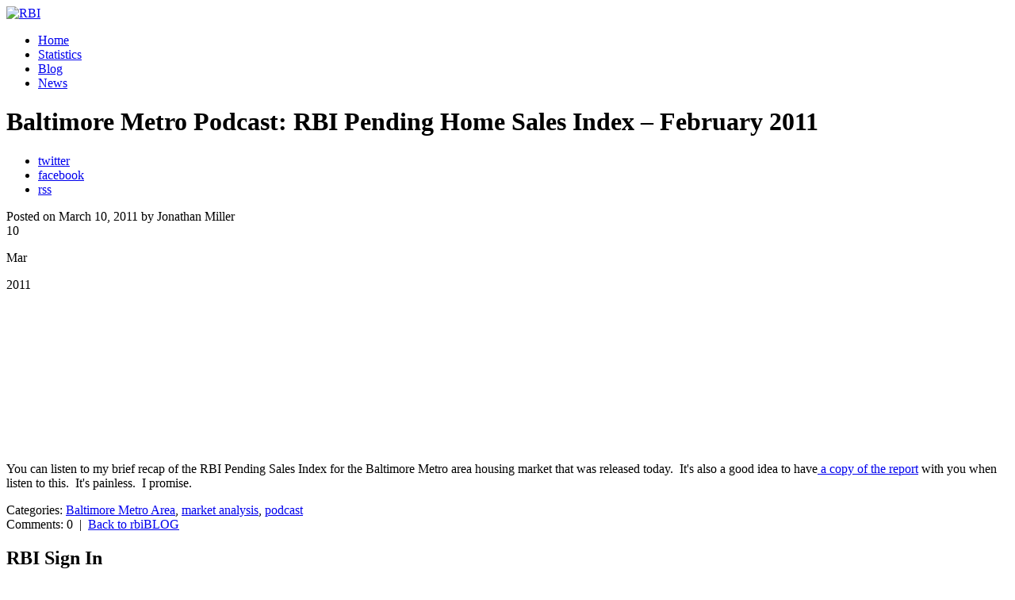

--- FILE ---
content_type: text/html; charset=utf-8
request_url: http://www.rbintel.com/blog/baltimore-metro-podcast-rbi-pending-home-sales-index-%E2%80%93-february-2011
body_size: 4597
content:
<!DOCTYPE html PUBLIC "-//W3C//DTD XHTML 1.0 Strict//EN"
  "http://www.w3.org/TR/xhtml1/DTD/xhtml1-strict.dtd">
<html xmlns="http://www.w3.org/1999/xhtml" xml:lang="en" lang="en" dir="ltr">
  <head>
<meta http-equiv="Content-Type" content="text/html; charset=utf-8" />
    <meta http-equiv="Content-Type" content="text/html; charset=utf-8" />
<link rel="shortcut icon" href="/sites/default/files/rbi_advanced_favicon.ico" type="image/x-icon" />
    <title>Baltimore Metro Podcast: RBI Pending Home Sales Index – February 2011 | RBI</title>
    <link type="text/css" rel="stylesheet" media="all" href="/sites/default/files/css/css_a24d83c45793238f0677d29613abfdf6.css" />
<link type="text/css" rel="stylesheet" media="print" href="/sites/default/files/css/css_20ac74825a639afdc87d530a2d1342d9.css" />
	
	<script type="text/javascript" src="/sites/all/themes/rbi_advanced/js/jquery.js?v4"></script>
<script type="text/javascript" src="/misc/drupal.js"></script>
<script type="text/javascript" src="/sites/all/themes/rbi_advanced/js/jquery.as-you-type-min.js?v4"></script>
<script type="text/javascript" src="/sites/all/themes/rbi_advanced/js/jquery.form.js?v4"></script>
<script type="text/javascript" src="/sites/all/themes/rbi_advanced/js/jquery.cycle.all.min.js?v4"></script>
<script type="text/javascript" src="/sites/all/themes/rbi_advanced/js/jquery.prettyPhoto.js?v4"></script>
<script type="text/javascript" src="/sites/all/themes/rbi_advanced/js/jquery.ready.js?v4"></script>
<script type="text/javascript" src="/sites/all/themes/rbi_advanced/js/jquery.flydom-3.1.1.js?v4"></script>
<script type="text/javascript" src="/sites/all/themes/rbi_advanced/js/jquery.bgiframe.min.js?v4"></script>
<script type="text/javascript" src="/sites/all/themes/rbi_advanced/js/jquery.dimensions.js?v4"></script>
<script type="text/javascript" src="/sites/all/themes/rbi_advanced/js/jquery.ajaxQueue.js?v4"></script>
<script type="text/javascript" src="/sites/all/themes/rbi_advanced/js/jquery.ddcombo.js?v4"></script>
<script type="text/javascript" src="/sites/all/themes/rbi_advanced/advanced/js/jquery.query.js?v4"></script>
<script type="text/javascript" src="/sites/all/themes/rbi_advanced/js/jquery.ui.core.js?v4"></script>
<script type="text/javascript" src="/sites/all/themes/rbi_advanced/js/jquery.ui.widget.js?v4"></script>
<script type="text/javascript" src="/sites/all/themes/rbi_advanced/js/jquery.ui.position.js?v4"></script>
<script type="text/javascript" src="/sites/all/themes/rbi_advanced/js/jquery.ui.autocomplete.js?v4"></script>
<script type="text/javascript" src="/sites/all/themes/rbi_advanced/js/main.js?v4"></script>
<script type="text/javascript" src="http://www.mris.com/application/session_verification_for_rbi/"></script>	    <!--[if lt IE 7]>
      <link type="text/css" rel="stylesheet" media="all" href="/sites/all/themes/rbi_advanced/fix-ie.css" />    <![endif]-->
  </head>
  <body class="sidebar-right">

<!-- Layout -->

	<div id="container" class="blog-article">

		<div id="header">
			<div id="logo-floater">
				<a href="/" title="RBI">
					<img src="/sites/default/files/rbi_logo.gif" alt="RBI" id="logo" />
				</a>				
			</div>
			<div id="block-menu-primary-links" class="clear-block block block-menu">
	<div class="block_content_wrap">

			<div class="content"><ul class="menu"><li class="leaf first"><a href="/" title="Home">Home</a></li>
<li class="leaf"><a href="/statistics" title="Real Estate Market Statistics">Statistics</a></li>
<li class="leaf"><a href="/blog" title="rbiBLOG">Blog</a></li>
<li class="leaf last"><a href="http://rbismartcharts.blogspot.com/" title="">News</a></li>
</ul></div>
		
	</div>
	<div class="block_btm"></div>
</div>
			
			<!-- <div id="user_toolbox"><a href="#block-user-0" rel="prettyPhoto">Login</a> | <a href="/products-and-services/product-comparison#center_col">Subscribe</a></div> -->	
		
		</div> <!-- /header -->

		<div id="content">
			
					
			<div id="center_col_container">
				<div id="center_col_wrap">
					<div id="center_col">
																																																
						
						<h1>Baltimore Metro Podcast: RBI Pending Home Sales Index – February 2011</h1>
						<div class="share-icons">
							<ul>
								<li class="twitter"><a target="_blank" href="http://twitter.com/share?url=http://www.rbintel.com/blog/baltimore-metro-podcast-rbi-pending-home-sales-index-%E2%80%93-february-2011">twitter</a></li>
								<li class="facebook"><a target="_blank" href="http://www.facebook.com/share.php?u=http://www.rbintel.com/blog/baltimore-metro-podcast-rbi-pending-home-sales-index-%E2%80%93-february-2011">facebook</a></li>
								<li class="rss"><a target="_blank" href="http://www.rbintel.com/blog/all/feed">rss</a></li>
							</ul>
						</div>
					
					
						<div id="node-242" class="node">
	


	<div class="blog-post-created-2">		
		<span>Posted on March 10, 2011 by Jonathan Miller</span>
	</div>
	<div class="blog-post-created-1">		
		<span>10<p>Mar</p>2011</span>
	</div>

	<div class="content clear-block">
		<div class="field field-type-filefield field-field-blog-image">  
  <div class="field-items">
            <div class="field-item odd">
                    <img  class="imagefield imagefield-field_blog_image" width="75" height="75" alt="" src="http://www.rbintel.com/sites/default/files/podcast_1_0.jpg?1299784206" />        </div>
        </div>
</div>
<p>
	<iframe frameborder="0" height="160" scrolling="no" src="http://blogs.millersamuel.com/embed/code.php?media=http://thehousinghelix.com.s3.amazonaws.com/thehousinghelix/files/2011/03/2011.03.10-The-Housing-Helix-Podcast-RBI-Pending-Home-Sales-Index-Baltimore-Metro.m4a" width="302">&lt;a href=&quot;The Housing Helix Podcast&quot; _cke_saved_href=&quot;The Housing Helix Podcast&quot; href=&quot;http://thehousinghelix.blogs.millersamuel.com/2011/03/10/special-report-rbi-pending-home-sales-index-&acirc;&euro;&ldquo;-february-2011-baltimore-metro&quot;/&gt;</iframe></p>
<p>
	You can listen to my brief recap of the RBI Pending Sales Index for the Baltimore Metro area housing market that was released today. &nbsp;It&#39;s also a good idea to have<a href="http://www.rbintel.com/blog/rbi-pending-home-sales-index-baltimore-metro-area-reports-251-percent-rise-contracts-year-over-" target="_blank"> a copy of the report</a> with you when listen to this. &nbsp;It&#39;s painless. &nbsp;I promise.&nbsp;</p>
	</div>
	
	<div class="blog-post-tid">
		<div class="blog-post-tid-left">
			<label>Categories: </label>
			<span>
			<a href="/blog/Baltimore Metro Area">Baltimore Metro Area</a>, <a href="/blog/market analysis">market analysis</a>, <a href="/blog/podcast">podcast</a>	
			</span>
		</div>
		<div class="blog-post-tid-right">
			<span>Comments: 0</span>
			<span>&nbsp;|&nbsp;</span>
			<a href="/blog/all">Back to rbiBLOG</a>
		</div>
	</div>

</div>
<div id="block-user-0" class="clear-block block block-user"> 
	<div class="block_content_wrap"> 
		<h2>RBI Sign In</h2> 
		<div class="content">
			<form action="/node?destination=blog%2Fbaltimore-metro-podcast-rbi-pending-home-sales-index-%25E2%2580%2593-february-2011"  accept-charset="UTF-8" method="post" id="user-login-form"> 				
				<div>
					<div class="form-item" id="edit-name-wrapper"> 
						<label for="edit-name">Username: <span class="form-required" title="This field is required.">*</span></label> 
						<input type="text" maxlength="60" name="name" id="edit-name" size="15" value="" class="form-text required" /> 
					</div> 
					<div class="form-item" id="edit-pass-wrapper"> 
						<label for="edit-pass">Password: <span class="form-required" title="This field is required.">*</span></label> 
						<input type="password" name="pass" id="edit-pass"  maxlength="60"  size="15"  class="form-text required" /> 
					</div> 
					<input type="submit" name="op" id="edit-submit" value="Log in"  class="form-submit" /> 
					<br><br><br>
					<a href="/user/password">Forgot password? Click here...</a>
					<input type="hidden" name="form_build_id" id="form-d3800e7dfb070e532cbd00ac0e5f32e0" 	value="form-d3800e7dfb070e532cbd00ac0e5f32e0"  />					
					<input type="hidden" name="form_id" id="edit-user-login-block" value="user_login_block"  />  
				</div>
			</form> 
		</div> 		
	</div> 
	<div class="block_btm"></div> 
</div> 						
						
					</div> <!--  /#center_col -->
				</div> <!--  /#center_col_wrap -->
				<div id="center_col_btm"></div>
			</div> <!--  /#center_col_container -->
			
			<div id="right_col">
				<div id="block-block-20" class="clear-block block block-block">
	<div class="block_content_wrap">

			<h2>Blog Archive</h2>
			<div class="content">
			<form id="blog_archive_form" action="" method="post">
				<fieldset class="arcive_type_cb">
					<label><input type="checkbox" checked="checked" name="type_news" value="news" /> rbiNews </label>
					<label><input type="checkbox" checked="checked" name="type_update" value="update" /> Product Updates</label>					
				</fieldset>
				<ul class="blog_archive_list">
				
								
				
													<li class="active">
						<a class="blog_archive_month" href="#"><span>March 2020</span></a>
						<ul class="blog-first-month">
															<li>
																	<a href="/blog/baltimore-area-hits-record-home-sales-and-price-levels-february" ><span>03/11:</span> Baltimore area hits record home sales and price levels in February</a>
																	<a href="/blog/dc-area-housing-market-sees-home-sales-prices-gain-again-february" ><span>03/11:</span> DC area housing market sees home sales, prices gain again in February</a>
																</li>
													</ul>
					</li>
														<li >
						<a class="blog_archive_month" href="#"><span>February 2020</span></a>
						<ul >
															<li>
																	<a href="/blog/strong-sellers-market-continues-2020-baltimore-area" ><span>02/11:</span> Strong seller's market continues into 2020 in the Baltimore area</a>
																	<a href="/blog/strong-sellers-market-continues-2020-dc-area" ><span>02/11:</span> Strong seller's market continues into 2020 in the DC area</a>
																</li>
													</ul>
					</li>
														<li >
						<a class="blog_archive_month" href="#"><span>January 2020</span></a>
						<ul >
															<li>
																	<a href="/blog/baltimore-area-closes-year-surging-home-sales-and-record-december-prices" ><span>01/14:</span> Baltimore area closes year with surging home sales and record December prices</a>
																	<a href="/blog/dc-area-housing-market-wraps-2019-strong-sales-gains-and-record-december-prices" ><span>01/14:</span> DC area housing market wraps up 2019 with strong sales gains and record December prices</a>
																</li>
													</ul>
					</li>
													
				</ul>						
				<fieldset>
					<label for="blog_year">Select Year: </label>
					<select id="blog_year" name="blog_year">
											<option >2010</option>
											<option >2011</option>
											<option >2012</option>
											<option >2013</option>
											<option >2014</option>
											<option >2015</option>
											<option >2016</option>
											<option >2017</option>
											<option >2018</option>
											<option >2019</option>
											<option selected="selected">2020</option>
										</select>
					<input type="submit" id="submit_btn" name="submit" />
				</fieldset>
			</form>
			
		</div>

	</div>
	<div class="block_btm"></div>
</div>
<div class="block promo_image_block">
	<div class="block_content_wrap">

			<div class="content"><p><a href="http://www.getsmartcharts.com"><img alt="" src="/sites/default/files/Local-housing-market-info-down-to-the-subdivision.jpg" style="width: 300px; height: 500px;" /></a></p>
</div>
		
	</div>
	<div class="block_btm"></div>
</div>
<div id="block-block-19" class="clear-block block block-block">
	<div class="block_content_wrap">

			<h2>Categories</h2>
			<div class="content">
			<ul>
			<li><a href="/blog/rbiPRO">rbiPRO <span>(12)</span></a></li><li><a href="/blog/interactive charts">interactive charts <span>(10)</span></a></li><li><a href="/blog/features">features <span>(13)</span></a></li><li><a href="/blog/press release">press release <span>(219)</span></a></li><li><a href="/blog/market analysis">market analysis <span>(290)</span></a></li><li><a href="/blog/Excel">Excel <span>(2)</span></a></li><li><a href="/blog/partners">partners <span>(1)</span></a></li><li><a href="/blog/maps">maps <span>(1)</span></a></li><li><a href="/blog/DC Metro Area">DC Metro Area <span>(59)</span></a></li><li><a href="/blog/Baltimore Metro Area">Baltimore Metro Area <span>(46)</span></a></li><li><a href="/blog/rbiEXPERT">rbiEXPERT <span>(18)</span></a></li><li><a href="/blog/videos">videos <span>(22)</span></a></li><li><a href="/blog/methodology">methodology <span>(1)</span></a></li><li><a href="/blog/podcast">podcast <span>(6)</span></a></li><li><a href="/blog/Year-End Stats">Year-End Stats <span>(7)</span></a></li><li><a href="/blog/facebook">facebook <span>(2)</span></a></li><li><a href="/blog/Washington DC">Washington DC <span>(1)</span></a></li><li><a href="/blog/market stats">market stats <span>(2)</span></a></li><li><a href="/blog/nar">nar <span>(2)</span></a></li><li><a href="/blog/price per square foot">price per square foot <span>(2)</span></a></li><li><a href="/blog/quarterly reports">quarterly reports <span>(1)</span></a></li><li><a href="/blog/median sale price">median sale price <span>(1)</span></a></li><li><a href="/blog/short sales">short sales <span>(8)</span></a></li><li><a href="/blog/foreclosures">foreclosures <span>(7)</span></a></li><li><a href="/blog/days on market">days on market <span>(4)</span></a></li><li><a href="/blog/distressed sales">distressed sales <span>(2)</span></a></li><li><a href="/blog/median sale prices">median sale prices <span>(1)</span></a></li><li><a href="/blog/trends">trends <span>(1)</span></a></li><li><a href="/blog/Case Shiller">Case Shiller <span>(1)</span></a></li><li><a href="/blog/video">video <span>(1)</span></a></li><li><a href="/blog/tutorials">tutorials <span>(1)</span></a></li><li><a href="/blog/referrals">referrals <span>(1)</span></a></li><li><a href="/blog/leads">leads <span>(1)</span></a></li><li><a href="/blog/savings">savings <span>(1)</span></a></li><li><a href="/blog/sale">sale <span>(1)</span></a></li><li><a href="/blog/promo">promo <span>(1)</span></a></li><li><a href="/blog/product specials">product specials <span>(1)</span></a></li><li><a href="/blog/press releases">press releases <span>(4)</span></a></li><li><a href="/blog/webinars">webinars <span>(2)</span></a></li><li><a href="/blog/online training">online training <span>(1)</span></a></li><li><a href="/blog/QRG">QRG <span>(1)</span></a></li><li><a href="/blog/statistics">statistics <span>(1)</span></a></li><li><a href="/blog/market trends">market trends <span>(1)</span></a></li><li><a href="/blog/customers">customers <span>(1)</span></a></li><li><a href="/blog/clients">clients <span>(1)</span></a></li><li><a href="/blog/social media">social media <span>(1)</span></a></li><li><a href="/blog/instruction">instruction <span>(1)</span></a></li><li><a href="/blog/dc metro">dc metro <span>(73)</span></a></li><li><a href="/blog/baltimore metro">baltimore metro <span>(74)</span></a></li><li><a href="/blog/rbiBROKER">rbiBROKER <span>(1)</span></a></li><li><a href="/blog/subdivisions">subdivisions <span>(1)</span></a></li><li><a href="/blog/cities">cities <span>(1)</span></a></li><li><a href="/blog/smartcharts">smartcharts <span>(2)</span></a></li><li><a href="/blog/affordable places">affordable places <span>(2)</span></a></li><li><a href="/blog/philadelphia metro">philadelphia metro <span>(1)</span></a></li><li><a href="/blog/market activity">market activity <span>(1)</span></a></li>		
			</ul>
		</div>
		
	</div>
	<div class="block_btm"></div>
</div>
			</div>

		</div> <!-- /#content -->

		<div id="footer"><div id="block-menu-menu-footermenu" class="clear-block block block-menu">
	<div class="block_content_wrap">

			<div class="content"><ul class="menu"><li class="leaf first"><a href="/" title="">Home</a></li>
<li class="leaf"><a href="/about-us/privacy-policy" title="">Privacy Policy</a></li>
<li class="leaf"><a href="/about-us/terms-of-service-agreement" title="">Terms of Service</a></li>
<li class="leaf"><a href="/about-us/copyright-notice" title="">Copyright Notice</a></li>
<li class="leaf"><a href="/about-us" title="
">About RBI</a></li>
<li class="leaf last"><a href="/about-us" title="">Contact Us</a></li>
</ul></div>
		
	</div>
	<div class="block_btm"></div>
</div>
</div>
	
	<div class="clb"></div>
	</div> <!-- /container -->
<!-- /layout -->

  <script type="text/javascript">
<!--//--><![CDATA[//><!--
var _gaq = _gaq || [];_gaq.push(["_setAccount", "UA-16332683-1"]);if (typeof(_rbi) != 'undefined' && _rbi.mlsuid != null) { _gaq.push(["_setCustomVar", 1, "mlsuid", _rbi.mlsuid, 2]); }_gaq.push(["_trackPageview"]);(function() {var ga = document.createElement("script");ga.type = "text/javascript";ga.async = true;ga.src = ("https:" == document.location.protocol ? "https://ssl" : "http://www") + ".google-analytics.com/ga.js";var s = document.getElementsByTagName("script")[0];s.parentNode.insertBefore(ga, s);})();
//--><!]]>
</script>
  </body>
</html>
